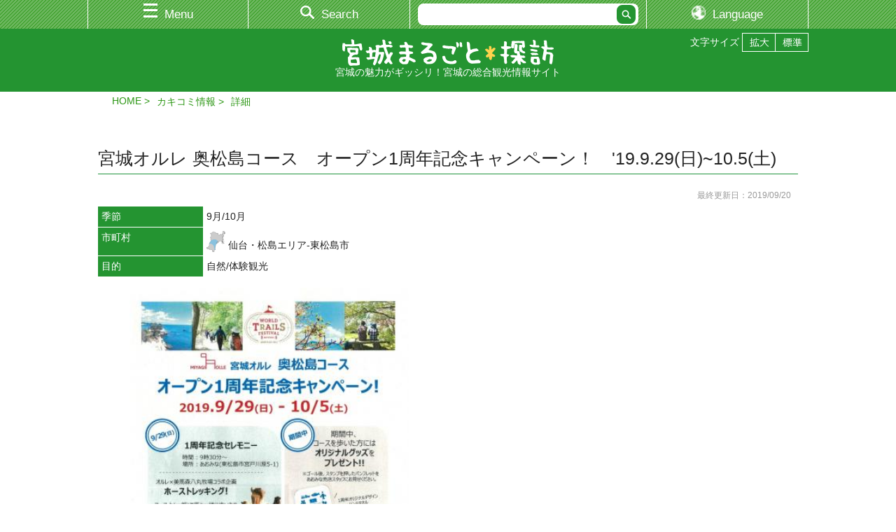

--- FILE ---
content_type: text/html; charset=UTF-8
request_url: https://www.miyagi-kankou.or.jp/kakikomi/detail.php?id=15983
body_size: 6152
content:
<!doctype html>
<html lang="ja">
<head>
<meta charset="utf-8">
<title>宮城オルレ 奥松島コース　オープン1周年記念キャンペーン！　&#039;19.9.29(日)~10.5(土)｜観光・旅行情報サイト 宮城まるごと探訪</title>
<meta name="keywords" content="宮城,仙台,観光,旅行,イベント,祭り,情報,グルメ,自然,交通,レジャー,スポット">
<meta name="description" content="宮城オルレ 奥松島コース　オープン1周年記念キャンペーン！　&#039;19.9.29(日)~10.5(土)｜宮城県観光連盟が運営する公式観光ガイド。宮城県の観光・旅行情報を探すなら！">
<meta name="viewport" content="width=device-width, initial-scale=1, minimum-scale=1">
<meta name="theme-color" content="#ffffff">


<script>
  (function(i,s,o,g,r,a,m){i['GoogleAnalyticsObject']=r;i[r]=i[r]||function(){
  (i[r].q=i[r].q||[]).push(arguments)},i[r].l=1*new Date();a=s.createElement(o),
  m=s.getElementsByTagName(o)[0];a.async=1;a.src=g;m.parentNode.insertBefore(a,m)
  })(window,document,'script','//www.google-analytics.com/analytics.js','ga');

  ga('create', 'UA-48439421-1', 'miyagi-kankou.or.jp');
  ga('send', 'pageview');

</script>

<!-- Google Tag Manager -->
<script>(function(w,d,s,l,i){w[l]=w[l]||[];w[l].push({'gtm.start':
new Date().getTime(),event:'gtm.js'});var f=d.getElementsByTagName(s)[0],
j=d.createElement(s),dl=l!='dataLayer'?'&l='+l:'';j.async=true;j.src=
'https://www.googletagmanager.com/gtm.js?id='+i+dl;f.parentNode.insertBefore(j,f);
})(window,document,'script','dataLayer','GTM-5NZ67T7');</script>
<!-- End Google Tag Manager -->





<!-- PC -->
<link href="/css/base.css" rel="stylesheet" type="text/css" media="screen and (min-width:769px)">
<link href="/css/style.css" rel="stylesheet" type="text/css" media="screen and (min-width:769px)">
<link href="/css/flexslider.css" rel="stylesheet" type="text/css" media="screen and (min-width:769px)">

<!-- TAB -->
<link href="/css/base.css" rel="stylesheet" type="text/css" media="screen and (min-width:641px) and (max-width:768px)">
<link href="/css/smart.css" rel="stylesheet" type="text/css" media="screen and (min-width:641px) and (max-width:768px)">
<link href="/css/flexslider_sp.css" rel="stylesheet" type="text/css" media="screen and (min-width:641px) and (max-width:768px)">

<!-- SP -->
<link href="/css/base.css" rel="stylesheet" type="text/css" media="screen and (max-width: 640px)">
<link href="/css/smart.css" rel="stylesheet" type="text/css" media="screen and (max-width: 640px)">
<link href="/css/flexslider_sp.css" rel="stylesheet" type="text/css" media="screen and (max-width: 640px)">

<!-- PRINT -->
<link href="/css/base.css" rel="stylesheet" type="text/css" media="print">
<link href="/css/style.css" rel="stylesheet" type="text/css" media="print">
<link href="/css/flexslider.css" rel="stylesheet" type="text/css" media="print">
<link href="/css/print.css" rel="stylesheet" type="text/css" media="print">

<!-- OTHER -->
<link href="/css/ai-concierge.css" rel="stylesheet">
<link href="/css/perfect-scrollbar.css" rel="stylesheet">
<link rel="stylesheet" href="https://use.fontawesome.com/releases/v5.0.10/css/all.css" integrity="sha384-+d0P83n9kaQMCwj8F4RJB66tzIwOKmrdb46+porD/OvrJ+37WqIM7UoBtwHO6Nlg" crossorigin="anonymous">

<link rel="canonical" href="https://www.miyagi-kankou.or.jp/kakikomi/detail.php?id=15983">
</head>

<body>
<div id="overlay"></div>
<div class="menu" id="main_menu">
  <div class="menu_wrap">
    <div class="menu_close_btn_area">
      <a href="#" class="menu_close_btn"><img src="/images/close_btn.jpg" alt="" width="28" height="28"></a>
    </div>

      <form method="get" action="https://www.miyagi-kankou.or.jp/kakikomi/result.php" name="searchform" id="searchform" class="search">
      <div><input type="text" name="k" class="textBox" maxlength="256"><input type="submit" value="" class="btn" id="searchBtn"></div>
    </form>

    <ul class="menu_list">
        <li><a href="https://local.staynavi.direct/miyagi-kankou/search/results?pf=04"><span>宿・ホテル比較＆検索</span></a></li>
          <li><a href="https://local.staynavi.direct/miyagi-kankou/search/results?pf=04"><span>宿・ホテル比較＆検索</span></a></li>
          <li>
        <a href="#" class="expand_menu close"><span>特選スポット エリア別</span></a>
        <ul class="second_menu">
              <li><a href="https://www.miyagi-kankou.or.jp/page/area-sendai-matushima/"><span>仙台・松島エリア</span></a></li>
              <li><a href="https://www.miyagi-kankou.or.jp/page/area-kennan/"><span>県南エリア</span></a></li>
              <li><a href="https://www.miyagi-kankou.or.jp/page/area-sanriku/"><span>三陸エリア</span></a></li>
              <li><a href="https://www.miyagi-kankou.or.jp/page/area-kenpoku/"><span>県北エリア</span></a></li>
              <li><a href="https://www.miyagi-kankou.or.jp/theme/?sid=36&amp;ak=%E2%80%BBtoku&amp;l=20&amp;d=2&amp;o=3&amp;tokutype=menu"><span>全エリア</span></a></li>
            </ul>
      </li>
          <li>
        <a href="#" class="expand_menu close"><span>特選スポット カテゴリ別</span></a>
        <ul class="second_menu">
              <li><a href="https://www.miyagi-kankou.or.jp/theme/?sid=36&amp;ak=%E2%80%BBtokumaturi&amp;akt=&amp;d=2&amp;o=3&amp;k=&amp;c%5B%5D=83&amp;c%5B%5D=84&amp;c%5B%5D=85&amp;c%5B%5D=86&amp;c%5B%5D=87&amp;c%5B%5D=88&amp;c%5B%5D=265&amp;l=20&amp;tokutype=menu"><span>祭り・イベント</span></a></li>
              <li><a href="https://www.miyagi-kankou.or.jp/theme/?sid=36&amp;ak=%E2%80%BBtokusizen&amp;l=20&amp;d=2&amp;o=3"><span>自然</span></a></li>
              <li><a href="https://www.miyagi-kankou.or.jp/theme/?sid=36&amp;ak=%E2%80%BBtokurekibun&amp;akt=&amp;d=2&amp;o=3&amp;k=&amp;c%5B%5D=90&amp;c%5B%5D=99&amp;c%5B%5D=100&amp;c%5B%5D=101&amp;l=20&amp;tokutype=menu"><span>歴史・文化</span></a></li>
              <li><a href="https://www.miyagi-kankou.or.jp/theme/?sid=36&amp;ak=%E2%80%BBtokureja&amp;akt=&amp;d=2&amp;o=3&amp;k=&amp;c%5B%5D=91&amp;c%5B%5D=102&amp;c%5B%5D=103&amp;c%5B%5D=104&amp;c%5B%5D=251&amp;c%5B%5D=252&amp;c%5B%5D=253&amp;c%5B%5D=267&amp;l=20&amp;tokutype=menu"><span>レジャー</span></a></li>
              <li><a href="https://www.miyagi-kankou.or.jp/theme/?sid=36&amp;ak=%E2%80%BBtokutaiken&amp;akt=&amp;d=2&amp;o=1&amp;k=&amp;c%5B%5D=112&amp;c%5B%5D=116&amp;c%5B%5D=114&amp;c%5B%5D=117&amp;c%5B%5D=113&amp;c%5B%5D=115&amp;c%5B%5D=121&amp;c%5B%5D=258&amp;l=20&amp;tokutype=menu"><span>体験観光</span></a></li>
              <li><a href="https://www.miyagi-kankou.or.jp/theme/?sid=36&amp;ak=%E2%80%BBtokuaji&amp;akt=&amp;d=2&amp;o=3&amp;k=&amp;c%5B%5D=92&amp;c%5B%5D=105&amp;c%5B%5D=106&amp;c%5B%5D=120&amp;c%5B%5D=254&amp;l=20&amp;tokutype=menu"><span>食・土産</span></a></li>
              <li><a href="https://www.miyagi-kankou.or.jp/theme/?sid=36&amp;ak=%E2%80%BBtoku&amp;l=20&amp;d=2&amp;o=3&amp;tokutype=menu"><span>全カテゴリ</span></a></li>
            </ul>
      </li>
          <li><a href="https://www.miyagi-kankou.or.jp/calendar/"><span>イベントカレンダー</span></a></li>
          <li><a href="https://www.miyagi-kankou.or.jp/theme/?sid=46&amp;l=20&amp;d=2&amp;o=3"><span>モデルプラン</span></a></li>
          <li><a href="https://www.miyagi-kankou.or.jp/theme/?sid=48&amp;l=20&amp;d=2&amp;o=3"><span>特集</span></a></li>
          <li><a href="https://www.miyagi-kankou.or.jp/theme/?sid=58"><span>タビスキレポート</span></a></li>
          <li>
        <a href="#" class="expand_menu close"><span>お役立ち情報</span></a>
        <ul class="second_menu">
              <li><a href="https://www.miyagi-kankou.or.jp/page/pamphlet/"><span>パンフレットの案内</span></a></li>
              <li><a href="https://www.miyagi-kankou.or.jp/page/guide/"><span>観光案内所</span></a></li>
              <li><a href="https://www.miyagi-kankou.or.jp/page/link/"><span>おすすめリンク</span></a></li>
            </ul>
      </li>
          <li>
        <a href="#" class="expand_menu close"><span>交通情報</span></a>
        <ul class="second_menu">
              <li><a href="https://www.miyagi-kankou.or.jp/page/access_kennai/"><span>県内の交通情報</span></a></li>
              <li><a href="https://www.miyagi-kankou.or.jp/page/access_kengai/"><span>県外からの交通アクセス</span></a></li>
            </ul>
      </li>
          <li>
        <a href="#" class="expand_menu close"><span>映像</span></a>
        <ul class="second_menu">
              <li><a href="https://www.miyagi-kankou.or.jp/theme/?sid=50&amp;l=20&amp;d=2&amp;o=3"><span>映像倶楽部</span></a></li>
              <li><a href="https://www.miyagi-kankou.or.jp/theme/?sid=54"><span>写真ライブラリー</span></a></li>
            </ul>
      </li>
          <li><a href="https://www.miyagi-kankou.or.jp/page/kutikomi_about/"><span>　カキコミ情報</span></a></li>
          <li><a href="https://www.miyagi-kankou.or.jp/page/goods2/"><span>　むすび丸グッズ</span></a></li>
          <li><a href="https://www.miyagi-kankou.or.jp/page/calendar/"><span>みやぎ観光カレンダー2026</span></a></li>
          <li><a href="https://www.miyagi-kankou.or.jp/triptomiyagi/"><span>　宮城の女子旅 Instagram投稿コンテスト</span></a></li>
  
    </ul>
  </div>
</div>

<div class="menu" id="search_menu">
  <div class="menu_wrap">
    <div class="menu_close_btn_area">
      <a href="#" class="menu_close_btn"><img src="/images/close_btn.jpg" alt="" width="28" height="28"></a>
    </div>

      <form method="get" action="https://www.miyagi-kankou.or.jp/kakikomi/result.php" name="searchform" id="searchform" class="search">
      <div><input type="text" name="k" class="textBox" maxlength="256"><input type="submit" value="" class="btn" id="searchBtn"></div>
    </form>

    <ul class="menu_list">
      <li><a href="/kakikomi/"><span>季節・エリア・目的から検索</span></a></li>
      <!--
      <li><a href="/kakikomi/map.php"><span>地図から検索</span></a></li>
      -->
      <li><a href="/calendar/"><span>カレンダーから検索</span></a></li>
    </ul>
  </div>
</div>


<div id="wrap">

  <!--▼▼▼ヘッダ▼▼▼-->
  <header>
    <div id="header_nav">
      <ul>
        <li id="h_nav01"><a href="#" id="header_main_menu"><span>Menu</span></a></li><!--
     --><li id="h_nav02"><a href="#" id="header_search_menu"><span>Search</span></a></li><!--
     --><li id="h_nav03"><div id="disp_lang"><a href="#" id="header_main_menu"><span>Language</span></a></div></li>
        <li id="h_nav04">
          <form method="get" action="https://www.miyagi-kankou.or.jp/kakikomi/result.php" name="searchform" id="searchform" class="search">

            <div><input type="text" name="k" value="" class="textBox" maxlength="256"><input type="submit" value="" class="btn" id="searchBtn"></div>
          </form>
        </li>
        <li id="h_nav05"><div id="disp_lang"><a href="#" id="header_main_menu"><span>Language</span></a></div></li>
      </ul>
    </div>
    <div id="header_inner">
      <div id="lang_select">
        <ul class="cl-notranslate">


<!-- /theme/?sid=*** -->
  	<li id="ls-japanese"><a href="http://www.miyagi-kankou.or.jp/">日本語</a></li>
	<li id="ls-english"><a href="http://japan.miyagi-kankou.or.jp.e.afh.hp.transer.com/">English</a></li>
	<li id="ls-chinese-c"><a href="http://japan.miyagi-kankou.or.jp.c.afh.hp.transer.com/">中文(简体字)</a></li>
	<li id="ls-chinese-t"><a href="http://japan.miyagi-kankou.or.jp.t.afh.hp.transer.com/">中文(繁體字)</a></li>
	<li id="ls-korean"><a href="http://japan.miyagi-kankou.or.jp.k.afh.hp.transer.com/">한국어</a></li>
  

<!-- /kakikomi/result.php & /kakikomi/ -->


        </ul>
      </div>
    </div>
  </header>
  <!--▲▲▲ヘッダ▲▲▲-->

  <div id="siteTitle">
    <div id="siteT_inner">
      <ul>
        <li>文字サイズ</li>
        <li id="fzL"><a href="#"><img src="/images/moji_kaku.png" alt="拡大"></a></li>
        <li id="fzM"><a href="#"><img src="/images/moji_shuku.png" alt="標準"></a></li>
      </ul>
      <h1><a href="/"><img src="/images/logo.png" width="302" height="38" alt="宮城まるごと探訪"></a></h1>
    <p>宮城の魅力がギッシリ！宮城の総合観光情報サイト</p>
    </div>
  </div>

  <!--▼▼▼パンくず▼▼▼-->
  <div id="page-nav">
    <div id="page-nav_inner">
      <ul>
        <li><a href="/">HOME</a></li>
        <li><a href="/kakikomi/">カキコミ情報</a></li>

        <li>詳細</li>
      </ul>
    </div>
  </div>
  <!--▲▲▲パンくず▲▲▲-->

  <!--▼▼▼ページコンテンツ▼▼▼-->
  <div class="contents">
    <div class="inner">

      <div></div>

      <h2 class="secTTL">宮城オルレ 奥松島コース　オープン1周年記念キャンペーン！　&#039;19.9.29(日)~10.5(土)</h2>
      <div id="detail_date">
        <p>最終更新日：2019/09/20</p>
      </div>

      <dl class="detail_table01">
        <dt>季節</th>
        <dd>9月/10月</td>
        <dt>市町村</dt>
        <dd>
          <div>
              <img src="/images/s_map_sendai.png" alt="">
              仙台・松島エリア-東松島市
          </div>
        </dd>
        <dt>目的</th>
        <dd>自然/体験観光</dd>
      </dl>

      <div></div>

      <div class="detail_image">
  
  
        <div class="detail_image_item">
          <div class="detail_image_item_wrap">
                <a href="/file.php?act=window&amp;i=15983&amp;ii=1&amp;m=3&amp;t=1" target="_blank"><img src="/file.php?i=15983&amp;ii=1&amp;m=3&amp;t=3" alt=""></a>
                <p></p>
          </div>
        </div>

  
        </div>

      <div class="detail_box">
        <p>期間中コースを歩いた方にはオリジナルグッズプレゼント！<br />
また、キャンペーン初日には、ホーストレッキングや「サザエさん×オルレ コラボ缶バッジ」がもらえるほか、特産品のおふるまいもあります！<br />
秋風を感じながら、一緒にトレッキングを楽しみませんか？<br />
皆さまのお越しをお待ちしております！ <br />
<br />
【奥松島コーズ（東松島市）】<br />
 松島湾最大の島「宮戸島」を舞台に、縄文からの歴史に触れながら、「大高森」や「稲ヶ崎公園」といった自然豊かな奥松島の景勝地を巡ります。<br />
　・総距離：約10㎞　・所要時間：約4時間～　・難易度：中級<br />
<br />
◆開催日／2019年10月29日(日)～10月5日(土)<br />
◆スタート・フィニッシュ／おあみな<br />
<br />
キャンペーン初日のみのイベント<br />
◎1周年記念セレモニー<br />
　時間／9：30～<br />
　場所／あおみな<br />
◎特産品のお振る舞い<br />
　時間／11：30頃～（無くなり次第終了）<br />
　場所／月浜海水浴場<br />
　※昼食は各自お持ちください。</p>
      </div>

      <dl class="detail_table02">

        <dt>場所</dt>
        <dd>東松島市宮戸川原5-1</dd>
        <dt>関連URL(1)</dt>
        <dd><a href="https://www.miyagiolle.jp/" target="_blank">宮城オルレ公式ホームページ</a></dd>
        <dt>お問い合わせ(1)</dt>
        <dd>
          東松島市商工観光課<br>
            TEL：<a href="tel:0225821111">0225-82-1111</a><br />
            </dd>
      </dl>


<div></div>






      <!--▽投稿者セット▽-->
      <div class="contributorBOX clear pc">
        <div class="contributorBOXinfo">
          <ul>
            <li><i class="fas fa-bookmark"></i> <span>公式情報提供者</span></li>
            <li><span>情報提供者：</span>宮城県観光連盟</li>
          </ul>
        </div>
        <div class="contributorBOXbtn">
          <p class="contributorBOX_btn01"><a href="https://www.miyagi-kankou.or.jp/admin/opost/?act=edit&amp;id=15983">会員修正削除</a></p>
          <p class="contributorBOX_btn02"><a href="https://www.miyagi-kankou.or.jp/admin/opost/?act=edit&amp;id=15983">管理者</a></p>
        </div>
      </div>
      <!--△投稿者セット△-->


    </div>
  </div>
  <!--▲▲▲ページコンテンツ▲▲▲-->

<div></div>

  <!--▼▼▼SNS▼▼▼-->
  <div id="snsBNR">
    <div id="snsBNRinner">
      <ul class="bnr01">
        <li><a href="https://www.facebook.com/miyagikankou.renmei/" target="_blank"><img src="/images/bnnr_fb.png" alt="Facebook" width="220"></a></li>
        <li><a href="https://www.instagram.com/triptomiyagi/" target="_blank"><img src="/images/bnnr_ig.png" alt="Instagram" width="234"></a></li>
        <li><a href="https://www.youtube.com/channel/UCtwv4CxnZZMeEBTHnhcIGQA" target="_blank"><img src="/images/bnnr_yt.png" alt="Youtube" width="220"></a></li>
      </ul>
    </div>
  </div>
  <!--▲▲▲SNS▲▲▲-->


<!-- ■■■ サイドバナー 追加ここから -->
<div id="aside-bnr">
    <div class="cs-bnr is-concierge">
        <a href="/page/JapanConcierge/" title="観光プランコンシェルジュ">
            <span class="cs-title">観光プランコンシェルジュ</span>
            <span class="cs-count"><span data-jc-controller="favorite-spot-count"></span></span>
        </a>
    </div>
</div>
<!-- / ここまで ■■■ -->


  <!--▽ページトップ▽-->
  <p id="page-top"><a href="#wrap"><span>PAGE TOP</span></a></p>
  <!--△ページトップ△-->

  <!--▼▼▼フッタ▼▼▼-->
  <footer>
    <div class="footer_inner">
    <p><img src="/images/logo_footer.png" width="200" height="25" alt="宮城まるごと探訪"></p>
    <div class="footerINFO">
      <ul>
        <li><a href="/page/outline_link/">リンクの案内</a></li>
        <li><a href="/page/sitemap/">サイトマップ</a></li>
      </ul>
    </div>
   </div>
  </footer>

   <div id="unei">
      <p><img src="/images/foot_unei.png" width="40" height="15" alt="運営者"> 公益社団法人 宮城県観光連盟</p>
      <ul>
        <li><a href="/page/outline/">業務概要</a></li>
        <li><a href="/page/outline_nyukai/">入会案内</a></li>
        <li><a href="/page/outline_shien/">支援事業</a></li>
        <li><a href="/page/inquiry/">お問い合わせ</a></li>
      </ul>
   </div>
   
  <p class="copyright">Copyright (C) 公益社団法人宮城県観光連盟, All Rights Reserved.</p>
  <!--▲▲▲フッタ▲▲▲-->


</div>
<script src="https://ajax.googleapis.com/ajax/libs/jquery/1.11.3/jquery.min.js"></script>
<script src="/js/perfect-scrollbar.min.js" type="text/javascript"></script>
<script src="/js/common.js?v=180905" type="text/javascript"></script>
<script src="/js/pagetop_btn.js" type="text/javascript"></script>
<script src="/js/fitie.js"></script>
<script src="/js/jquery.cookie.js"></script>
<script src="/js/fontsize.js"></script>

<!-- 人気ランキング埋め込み -->
<script src="/js/ranking.js"></script>

<!-- JapanConcierge -->
<script src="https://unpkg.com/@machi-pla/japan_concierge@0.1/dist/japan-concierge.full.js" crossorigin="anonymous"></script>
<script>
$(function(){
	JC.start({ key: 'xWW8CY23iNaPQg3F9g5s7hvl', url: 'https://api.japan-concierge.jp' });
});
</script>
</body>
</html>


--- FILE ---
content_type: application/javascript
request_url: https://www.miyagi-kankou.or.jp/js/common.js?v=180905
body_size: 1606
content:
$(function() {
  var animation = false;
  var disp_menu;

  // Menuボタンクリック
  $('#header_main_menu').on('click', function() {
    if (animation) return false;
    show_menu('main_menu');
    return false;
  });

  // Searchボタンクリック
  $('#header_search_menu').on('click', function() {
    if (animation) return false;
    show_menu('search_menu');
    return false;
  });

  // メニュー内閉じるボタン、オーバーレイクリック
  $('.menu_close_btn,#overlay').on('click', function() {
    if (animation) return false;
    hide_menu();
    return false;
  });

  // 上部メニュー固定調整
  var wrap_padding_top = 0;
  if ($('header').css('position') == 'fixed') {
    wrap_padding_top = $('header').outerHeight(true);
  }
  if (location.host.indexOf('afh.hp.transer.com') != -1) {
    wrap_padding_top += 44;
  }
  $('#wrap').css('padding-top', wrap_padding_top);

  // メニュースクロールバー設定
  var ps = new PerfectScrollbar('.menu_list', {wheelSpeed: 0.25});

  // メニュー表示処理
  function show_menu(menu_id) {
    if (disp_menu != undefined) return;

    animation = true;
    disp_menu = menu_id;
    $('#overlay').show();
    $('#' + disp_menu).slideDown(200, function() {
      animation = false;
      $('#' + disp_menu + ' #menu_wrap').css('max-height', $(window).height() - 40);
    });
  }

  // メニュー非表示処理
  function hide_menu() {
    animation = true;
    $('#' + disp_menu).slideUp(200, function() {
      $('#overlay').hide();
      animation = false;
      disp_menu = undefined;
    });
  }

  // メニュー内セカンドメニュー表示／非表示制御
  $('.expand_menu').on('click', function() {
    if (animation) return false;

    var is_open = $(this).hasClass('open');
    if (is_open) {
      animation = true;
      $(this).removeClass('open');
      $(this).addClass('close');

      $(this).siblings('.second_menu').slideUp(200, function() {
        animation = false;
      });
    }
    else {
      animation = true;
      $(this).addClass('open');
      $(this).removeClass('close');

      $(this).siblings('.second_menu').slideDown(200, function() {
        animation = false;
      });
    }

    return false;
  });

  // 言語選択アクティブ設定
  var active_lang_id = '';
  if (location.host.indexOf('miyagi-kankou.or.jp.e.afh.hp.transer.com') != -1) { // 英語版
    active_lang_id = 'ls-english';
  }
  else if (location.host.indexOf('miyagi-kankou.or.jp.k.afh.hp.transer.com') != -1) { // 韓国語版
    active_lang_id = 'ls-korean';
  }
  else if (location.host.indexOf('miyagi-kankou.or.jp.c.afh.hp.transer.com') != -1) { // 中国簡体字版
    active_lang_id = 'ls-chinese-c';
  }
  else if (location.host.indexOf('miyagi-kankou.or.jp.t.afh.hp.transer.com') != -1) { // 中国繁体字版
    active_lang_id = 'ls-chinese-t';
  }
  else {
    active_lang_id = 'ls-japanese';
  }
  var inner_text = $('#' + active_lang_id + ' a').text();
  $('#' + active_lang_id).empty().append('<span>' + inner_text + '</span>');

  // 言語選択クリック処理
  $('#disp_lang a').on('click', function() {
    if (animation) return false;

    animation = true;
    if ($('#lang_select').is(':visible')) {
      $('#lang_select').slideUp(200, function() {
        animation = false;
      });
    }
    else {
      $('#lang_select').slideDown(200, function() {
        animation = false;
      });
    }

    return false;
  });
  
  //パンくずからSID判別してbodyにクラス追加
  let themeHref = $('#page-nav_inner ul li:nth-of-type(2) a').attr('href');
  if(themeHref){
	  let sidTxt = themeHref.substring(themeHref.indexOf('sid=')).replace('=','');
	  $('body').addClass(sidTxt);
	  $('body').addClass('isDetail');
  }
  
  //JCバナー　カウント数によるハート色変更
  $('.cs-count span').on('DOMSubtreeModified propertychange', function() {
		if(Number($(this).text())>=1){
			$('.cs-count').addClass('on');
		}else{
			$('.cs-count').removeClass('on');
		}
  });
  
  $('.popBnrBottom').append('<div class="popBnrClose"></div>');
  $('.popBnrRight').append('<div class="popBnrClose"></div>');
  
  $('.popBnrClose').on('click', function() {
	  $(this).parent().css('display','none');
  });
  

});



//ポップアップバナー
$(window).scroll(function () {
  let viewPos = 540;
  let delPos = $('body').height() - $(window).height() - 100;
  if ($(this).scrollTop() > viewPos && $(this).scrollTop() < delPos ) {
    $('.popBnrRight').addClass('on');
	$('.popBnrBottom').addClass('on');
  } else {
    $('.popBnrRight').removeClass('on');
	$('.popBnrBottom').removeClass('on');
  }
});

